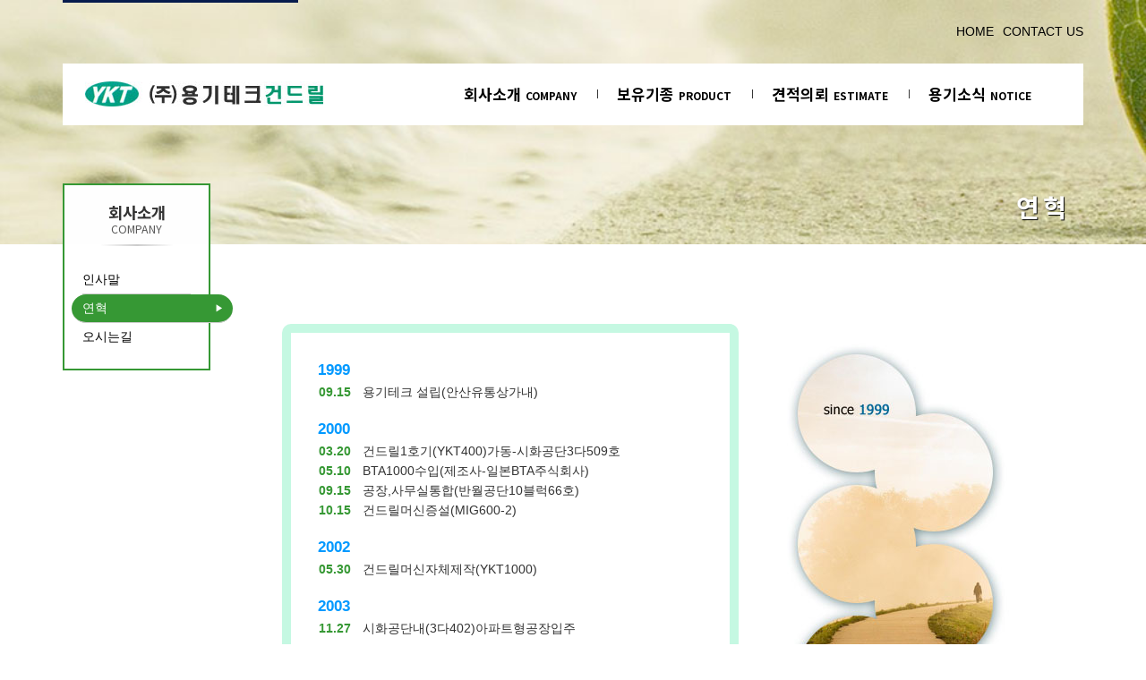

--- FILE ---
content_type: text/html
request_url: http://www.gun-drill.co.kr/history.html?PHPSESSID=7a26f094332e6bafa09bb4b92ece4067
body_size: 3941
content:
<!DOCTYPE html>
<html lang="ko">
<head>
	<title>용기테크건드릴</title>
    <meta charset="utf-8">
    <meta http-equiv="X-UA-Compatible" content="IE=edge">
    <meta name="viewport" content="width=device-width, initial-scale=1, maximum-scale=1, user-scalable=no">
    <meta name="format-detection" content="telephone=no" />
   	<meta name="author" content="용기테크건드릴">
    <meta name="description" content="용기테크건드릴">
    <meta name="keywords" content="(주)용기테크">
    <meta property="og:type" content="website">
    <meta property="og:title" content="용기테크건드릴">
    <meta property="og:description" content="용기테크건드릴"> 
    <meta property="og:url" content="http://www.gun-drill.co.kr/">
    <link rel="canonical" href="http://www.gun-drill.co.kr">
    <link rel="shortcut icon" href="./assets/ico/favicon.ico">    

    <!-- Bootstrap core CSS -->
    <link rel="stylesheet"  href="https://cdnjs.cloudflare.com/ajax/libs/animate.css/4.1.1/animate.min.css"/> 
    <link href="./css/bootstrap.min.css" rel="stylesheet">
    <link rel="stylesheet" href="https://use.fontawesome.com/releases/v5.4.1/css/all.css" integrity="sha384-5sAR7xN1Nv6T6+dT2mhtzEpVJvfS3NScPQTrOxhwjIuvcA67KV2R5Jz6kr4abQsz" crossorigin="anonymous">
    <link href="./css/bootstrap-social.css" rel="stylesheet">   

    <!-- Custom styles for this template -->
    <link href="./assets/css/style.css?ver=20260116095058" rel="stylesheet">   
    
    <!-- Just for debugging purposes. Don't actually copy this line! -->
    <!--[if lt IE 9]><script src="./assets/js/ie8-responsive-file-warning.js"></script><![endif]-->

    <!-- HTML5 shim and Respond.js IE8 support of HTML5 elements and media queries -->
    <!--[if lt IE 9]>
    <script src="https://oss.maxcdn.com/libs/html5shiv/3.7.0/html5shiv.js"></script>
    <script src="https://oss.maxcdn.com/libs/respond.js/1.4.2/respond.min.js"></script>
    <![endif]-->
    
	<script  src="http://code.jquery.com/jquery-1.12.4.min.js" integrity="sha256-ZosEbRLbNQzLpnKIkEdrPv7lOy9C27hHQ+Xp8a4MxAQ="  crossorigin="anonymous"></script> 
        
       
</head>
<body id="sub">

<header>
<div class="container-fluid">
    <div class="container">
           <div class="row topmenu">
                <div class="col-sm-3"><span class="hidden-xs"></span></div>
                <div class="col-sm-9 text-right"><a href="index.html?PHPSESSID=7a26f094332e6bafa09bb4b92ece4067">HOME</a><a href="estimate.html?PHPSESSID=7a26f094332e6bafa09bb4b92ece4067">CONTACT US</a></div>
           </div>
    </div>
</div>
<div class="container">
      <div class="row menuwrap">
           <div class="col-md-4 logo">
       	        <h1><a href="index.html?PHPSESSID=7a26f094332e6bafa09bb4b92ece4067"><img src="assets/img/logo.jpg" alt="(주)용기테크" id="logo" class="img-responsive"></a></h1>
           </div>
		   <div class="col-md-8 menu">
         	             <nav>
										     <i class="fas fa-bars visible-xs visible-sm m_menutab"></i>
											  <ul class="f_step">
														<li>
															  <a href="greeting.html?PHPSESSID=7a26f094332e6bafa09bb4b92ece4067">회사소개<span>COMPANY</span></a>
                                                              <div>
															  <ul>
																	<li><a href="greeting.html?PHPSESSID=7a26f094332e6bafa09bb4b92ece4067">인사말</a></li>
																	<li><a href="history.html?PHPSESSID=7a26f094332e6bafa09bb4b92ece4067">연혁</a></li>
                                                                    <li><a href="maps.html?PHPSESSID=7a26f094332e6bafa09bb4b92ece4067">오시는길</a></li>
															  </ul>
                                                              </div>
														</li>
														<li>
															  <a href="product01.html?PHPSESSID=7a26f094332e6bafa09bb4b92ece4067">보유기종<span>PRODUCT</span></a>
                                                              <div>
															  <ul>
																	<li><a href="product01.html?PHPSESSID=7a26f094332e6bafa09bb4b92ece4067">건드릴</a></li>
																	<li><a href="product02.html?PHPSESSID=7a26f094332e6bafa09bb4b92ece4067">BTA</a></li>
                                                                    <li><a href="product03.html?PHPSESSID=7a26f094332e6bafa09bb4b92ece4067">전용기</a></li>
                                                                    <li><a href="product04.html?PHPSESSID=7a26f094332e6bafa09bb4b92ece4067">공구</a></li>
                                                                    <li><a href="product05.html?PHPSESSID=7a26f094332e6bafa09bb4b92ece4067">소모품공급</a></li>
															  </ul>
                                                              </div>
														</li>
														<li>
															  <a href="estimate.html?PHPSESSID=7a26f094332e6bafa09bb4b92ece4067">견적의뢰<span>ESTIMATE</span></a>
														</li>
														<li>
															 <a href="news.html?PHPSESSID=7a26f094332e6bafa09bb4b92ece4067">용기소식<span>NOTICE</span></a>
														</li> 
												 </ul>
							</nav>
          </div>
     </div> <!-- end row -->
</div>

</header>

<section id="submain">
		<div class="container">
			<div class="row">
                               <div class="col-sm-3 col-md-2">
                                         <div class="submenu animate__animated animate__fadeInLeft animate__slower">
                                               <header>회사소개<sub>COMPANY</sub><i></i></header>
                                               <nav>
                                                        <a href="greeting.html?PHPSESSID=7a26f094332e6bafa09bb4b92ece4067">인사말</a>
                                                        <a href="history.html?PHPSESSID=7a26f094332e6bafa09bb4b92ece4067" class="active">연혁</a>
                                                        <a href="maps.html?PHPSESSID=7a26f094332e6bafa09bb4b92ece4067">오시는길</a>
                                               </nav>
                                        </div>
                                </div>
                                <div class="col-sm-9 col-md-10 realcon">
                                      <header>연혁</header>
                                      <article class="history">
                                           <div class="row">
                                                 <div class="col-md-7">
                                                       <dl>
                                                          <dt>1999</dt>
                                                          <dd><span>09.15</span>용기테크 설립(안산유통상가내) </dd>
                                                          <dt>2000</dt>
                                                          <dd><span>03.20</span>건드릴1호기(YKT400)가동-시화공단3다509호</dd>
                                                          <dd><span>05.10</span>BTA1000수입(제조사-일본BTA주식회사)</dd>
                                                          <dd><span>09.15</span>공장,사무실통합(반월공단10블럭66호)</dd>
                                                          <dd><span>10.15</span>건드릴머신증설(MIG600-2)</dd>
                                                          <dt>2002</dt>
                                                          <dd><span>05.30</span>건드릴머신자체제작(YKT1000)</dd>
                                                          <dt>2003</dt>
                                                          <dd><span>11.27</span>시화공단내(3다402)아파트형공장입주</dd>
                                                          <dt>2004</dt>
                                                          <dd><span>08.16</span>건드릴,BTA겸용기 자체제작(BTA2000)</dd>
                                                          <dt>2005</dt>
                                                          <dd><span>07.08</span>크린(CLEAN)사업장지정-한국산업안전공단</dd>
                                                          <dt>2006</dt>
                                                          <dd><span>06.01</span>공장확장(222호, 223호 통합)</dd>
                                                          <dt>2008</dt>
                                                          <dd><span>04.18</span>건드릴 설비 증설(KEG1000-2NC)</dd>
                                                          <dt>2010</dt>
                                                          <dd><span>10.30</span>건드릴 머신 증설(MIG400-2)</dd>
                                                          <dd><span>11.05</span>건드릴 머신 증설(SMC800-2NC)</dd>
                                                          <dd><span>11.20</span>공장확장(224호 통합)</dd> 
                                                          <dt>2012</dt>
                                                          <dd><span>09.05</span>경영 혁신형 중소기업 (MAIN-BIZ) 선정 -중소기업청</dd>
                                                          <dt>2014</dt>
                                                          <dd><span>06.20</span>공장및설비증설(시화공단2바701)<br>
                                                          <span></span>건드릴/BTA겸용기 ▶ KHBG3000-CNC<br>
                                                          <span></span>건드릴 4축 ▶ TBG300-4<br>
                                                          <span></span>범용건드릴 ▶ MEG1200-1</dd>
                                                          <dd><span>09.02</span>(주)용기건드릴법인설립</dd>
                                                          <dt>2016</dt>
                                                          <dd><span>08.30</span>KS Q / ISO 9001:2008.인증</dd>
                                                          <dd><span>09.22</span>특허등록(건드릴가공관련)<br>
                                                          <span>출원번호</span> 10-2016-0121328</dd>
                                                          <dt>2017</dt>
                                                          <dd><span>05.16</span>특허등록 (건드릴용 가공률 직진도 보정장치)</dd>
                                                          <dd><span>08.09</span>설비증설 (TSG 300 전용기)</dd>
														  <dt>2021</dt>
                                                          <dd><span>06.30</span>설비증설 (MEG1000S)</dd>
                                                       </dl>
                                                 </div>
                                                 <div class="col-md-5"><img src="assets/img/history.jpg" width="286" height="636" class="img-responsive hidden-xs hidden-sm"></div>
                                           </div>
                                      </article>
                                </div>
			</div>
       </div>
</section>

<footer>
<div id="copyright" class="container-fluid">
       <div class="container">
          <div class="row">
             <div class="col-md-3">
                  <div>
                     <select onchange="location.href=this.value+'.html'">
                         <option>보유기종</option>
                         <option value="product01">건드릴</option>
                         <option value="product02">BTA</option>
                         <option value="product03">전용기</option>
                         <option value="product04">공구</option>
                         <option value="product05">소모품공급</option>
                     </select>
                     <i class="fab fa-facebook-square"></i>
                     <i class="fab fa-twitter-square" style="color:#16b4ff;"></i>
                   </div>
             </div>
             <div class="col-md-9 address">
                       <p class="h5"><span>주소</span>경기도 시흥시 정왕천로 197 시화공단 3다 402 동우 디지털파크 A동 222~224호</p>
                       <p class="h5"><span>일반 및 영업</span><a href="tel:031.499.4114">031.499.4114</a><br class="visible-xs" /><span>공장직통</span><a href="tel:031-507-7447">031.507.7447</a><br class="visible-xs" /><span>팩스</span>031.499.4224</p>
                       <p class="h5">Copyright ⓒ (주)용기테크. All Rights Reserved. <a href="./admin_login?PHPSESSID=7a26f094332e6bafa09bb4b92ece4067" style="marhin-left:5px; color:#fff;">[A]</a></p>
             </div>
          </div>
           <strong id="gototop" style="cursor:pointer">T</strong>  
       </div>
</div>
</footer>

<!-- Bootstrap core JavaScript
================================================== -->
<!-- Placed at the end of the document so the pages load faster -->
<script src="./js/bootstrap.min.js"></script>
<script> 
$(document).ready(function() {
	
	   
         //롤오버
         $(".rollover").mouseover(function() {
                    $(this).attr("src", $(this).attr("src").replace("_off","_on"));//off에서 on으로 (이미지이름 뒤에 _off와 _on을 넣는다 )
         });
         $(".rollover").mouseout(function() {
                   $(this).attr("src", $(this).attr("src").replace("_on", "_off"));
         });
         
         //메뉴 색상
         $(".f_step > li").each(function() {
			 $(this).hover(
				 function() {
					$("> a",this).css("color","#facea7"); 
				 },
				 function() {
					$("> a",this).css("color","#fff"); 
				 }
			 );
         });
		 
		 //모바일 메뉴탭
		 $(".m_menutab").click(function() {
			   	$("header .menu nav > ul").show();
				$("header .menu nav > ul").prepend("<li class='moreli'><img src='assets/img/logo.jpg' style='max-width:80%; height:auto; padding:5px;' class='img-thumbnail'><i class='far fa-times-circle m_menu_close' style='color:#fff;float:right; font-size:200%;'></i></li>");
		 });
		 
		 $(document).on("click",".m_menu_close",function() {
				 $("header .menu nav > ul li.moreli").remove();
				 $("header .menu nav > ul").hide();
		 });
         
	    $("#gototop").click(function() {		
	      $('html, body').animate({scrollTop: 0 }, 'slow');			
		})
		
         
});
</script>
</body>
</html>

--- FILE ---
content_type: text/css
request_url: http://www.gun-drill.co.kr/assets/css/style.css?ver=20260116095058
body_size: 4618
content:
@charset "utf-8";

@import url(http://fonts.googleapis.com/earlyaccess/nanumgothic.css);
@import url(http://fonts.googleapis.com/earlyaccess/nanummyeongjo.css);
@import url(http://fonts.googleapis.com/earlyaccess/nanumgothiccoding.css);
@import url(http://fonts.googleapis.com/earlyaccess/notosanskr.css);

/*common*/
body{
 -webkit-text-size-adjust:none;
  font-family: '나눔고딕' 'NanumGothic',"돋움",AppleGothic, sans-serif; 
  /* font-family:  'Noto Sans KR', sans-serif; */
  font-size:10.6pt;
  line-height:1.5em; 
  padding:0;
  margin:0;
  word-break:keep-all;
}
a:active, a:visited, a:link {color:#000 !important;}
a:hover { text-decoration:none; color:#0062a6 !important;}

/* 접근성을 위한 히든 */
.access {
	width:0;
	height:0;
	font-size:0;
	line-height:0;
	overflow:hidden;
	visibility:hidden;
}
.access a {
	width:0;
	height:0;
	font-size:0;
	line-height:0;
}
.hidden_obj {
    position:absolute;
	left: 0; top :0; 
	visibility:hidden;
	overflow:hidden;
	height:0;
    line-height: 0;
	width:0;
	margin:0;
	padding:0;font:0/0 Arial
}

/* float 해제 */
.clear {
	display: inline-block;
}
.clear:after {
	content: * *;
	height:0;
	visibility:hidden;
	display:block;
	clear:both;
}
* html .clear {	height:1%;}

/* 마진,패딩 */
.l05_m {margin-left:5px;}
.r05_m {margin-right:5px;}
.t05_m {margin-top:5px;}
.b05_m {margin-bottom:5px;}
.l10_m {margin-left:10px;}
.r10_m {margin-right:10px;}
.t10_m {margin-top:10px;}
.b10_m {margin-bottom:10px;}
.l15_m {margin-left:15px;}
.r15_m {margin-right:15px;}
.t15_m {margin-top:15px;}
.b15_m {margin-bottom:15px;}
.l20_m {margin-left:20px;}
.r20_m {margin-right:20px;}
.t20_m {margin-top:20px;}
.b20_m {margin-bottom:20px;}
.l25_m {margin-left:25px;}
.r25_m {margin-right:25px;}
.t25_m {margin-top:25px;}
.b25_m {margin-bottom:25px;}
.l30_m {margin-left:30px;}
.r30_m {margin-right:30px;}
.t30_m {margin-top:30px;}
.b30_m {margin-bottom:30px;}
.l05_p {padding-left:5px;}
.r05_p {padding-right:5px;}
.t05_p {padding-top:5px;}
.b05_p {padding-bottom:5px;}
.l10_p {padding-left:10px;}
.r10_p {padding-right:10px;}
.t10_p {padding-top:10px;}
.b10_p {padding-bottom:10px;}
.l15_p {padding-left:15px;}
.r15_p {padding-right:15px;}
.t15_p {padding-top:15px;}
.b15_p {padding-bottom:15px;}
.l20_p {padding-left:20px;}
.r20_p {padding-right:20px;}
.t20_p {padding-top:20px;}
.b20_p {padding-bottom:20px;}
.l25_p {padding-left:25px;}
.r25_p {padding-right:25px;}
.t25_p {padding-top:25px;}
.b25_p {padding-bottom:25px;}
.l30_p {padding-left:30px;}
.r30_p {padding-right:30px;}
.t30_p {padding-top:30px;}
.b30_p {padding-bottom:30px;}

.copycaption {
  clear:right;
  position: absolute;
  bottom:47%;
  z-index: 90;
  color: #fff;
  text-align: left;
  text-shadow: 1.2px 1.2px 1px #000;
  font-size:250%;
  font-family:  Verdana, Geneva, sans-serif; 
  letter-spacing:-2px;
}
.copycaption p.m2 {
  margin-top:25px;
  font-size:70%;	
}

.carousel .item img { margin-top:-10px !important;}

.carousel-indicators {
  position: absolute;
  bottom: 30px;
  left: 50%;
  z-index: 15;
  width: 320px;
  padding-left: 0;
  margin-left: -29.5%;
  text-align: left;
  list-style: none;
}
.carousel-indicators li {
  display: inline-block;
  width: 99px;
  height: 88px;
  margin: 0 !important;
  padding: 0;
  text-indent: -9999;
  cursor: pointer;
  background-color:inherit;
  background-color: rgba(0, 0, 0, 0);
  border: none;
  border-radius: 0;
}
.carousel-indicators .active {
  width: 99px;
  height: 88px;
  margin: 0;
}
.carousel-indicators .active img {
 opacity: 0.5;	
}

.carousel-control {
  position: absolute;
  top: 35%;
  bottom: 0;
  left: -5%;
  width: 20px;
  font-size: 20px;
  color: #fff;
  text-align: center;
  text-shadow: 0 1px 2px rgba(0, 0, 0, .6);
  background-color: rgba(0, 0, 0, 0);
  filter: alpha(opacity=50);
  opacity: .5;
}
.carousel-control.left {
  background-image: none;
  background-image:  none;
  background-image:  none;
  background-image:   none;
  filter:  none;;
  background-repeat: repeat-x;
}
.carousel-control.right {
  right: -5%;
  left: auto;
  background-image:  none;
  background-image:   none;
  background-image:  none;
  background-image:  none;
  filter:  none;
  background-repeat: repeat-x;
}
@media (max-width: 1199px)  { 
	.carousel-control { left:0; display:none; }
	.carousel-control.right { right:0; }
}


.topmenu span { border-top:3px solid #061b4d; width:100%; display:block;}
.topmenu a { margin:25px 0 25px 10px;display:inline-block;}
body > header { background:url(../img/index_top.jpg) no-repeat left bottom; background-size:cover; animation: animateBg forwards 2s ease-in; height:641px;}
body#sub > header { background:url(../img/sub_slide1.jpg) no-repeat left top; background-size:cover; height:273px; animation: animateBg forwards 2s ease-in;}
@keyframes animateBg{
    from { background-size: 100%; }
    to { background-size: 200%; }
}
body#sub > header#bckimg2 { background:url(../img/sub_slide2.jpg) no-repeat left top; }
body#sub > header#bckimg3 { background:url(../img/sub_slide3.jpg) no-repeat left top; }
body#sub > header#bckimg4 { background:url(../img/sub_slide4.jpg) no-repeat left top; }

body > header .menuwrap  #logo { margin-left:10px;}
#sliderpart { margin-top:40px; padding-bottom:50px;}
#intro { margin-top:50px;}
#intro .welmsg { line-height:200%;}
#intro .welmsg .gcolor { color:#009e84; }

.main header { text-align:center; font-size:160%; color:#0e5ab8; font-weight:bold; margin-bottom:45px;}
.main header i { font-size:80%; font-style:normal; color:#000;}
.main header span { border-bottom:3px solid #009e84; padding-bottom:5px; }

body > #bbsinfo { margin-top:45px; background-color:#f3f3f3; padding:10px 0 30px 0; line-height:125%; }
body > #bbsinfo .bestpr .h3 { margin-bottom:20px; font-size:120%; font-weight:bold;color:#0e5ab8;}
body > #bbsinfo .bestpr i { font-size:50%; float:right; margin-right:10px; font-style:normal; margin-top:10px;}
body > #bbsinfo .bestpr .pic { margin-bottom:12px; }
body > #bbsinfo .bestpr .pic img {max-height:120px;}
body > #bbsinfo .bestpr .title { font-weight:bold; margin:7px 0 5px 0; text-overflow:ellipsis; overflow:hidden; white-space:nowrap; }
body > #bbsinfo .notice .h3 { font-size:120%; font-weight:bold;color:#0e5ab8;}
body > #bbsinfo .notice i { font-size:50%; float:right; margin-right:10px; font-style:normal; margin-top:10px;}
body > #bbsinfo .notice .recent { border-top:2px solid #fff; border-bottom:2px solid #fff;  margin-top: 20px; padding:10px 0; width:100%;}
body > #bbsinfo .notice .recent p { margin:3px 0;}
body > #bbsinfo .notice .recent p:first-child { margin-bottom:5px; text-overflow:ellipsis; overflow:hidden; white-space:nowrap; }
body > #bbsinfo .notice table { margin-top:6px; width:100%; table-layout: fixed; border-bottom:2px solid #fff; }
body > #bbsinfo .notice table  th { font-weight:normal; width:80% ; padding:2px 0; position:relative; padding-left:6px; box-sizing:border-box; }
body > #bbsinfo .notice table  th:before { content:"·"; position:absolute; left:-1px;}
body > #bbsinfo .notice table  td { width:20%; padding:2px 0; box-sizing:border-box; text-align:right; }
body > #bbsinfo .notice table  th a { display:inline-block; width:95% ; text-overflow:ellipsis; overflow:hidden; white-space:nowrap; vertical-align:middle;}
body > #bbsinfo .notice table tr:last-child th,body > #bbsinfo .notice table tr:last-child td { padding-bottom:8px;}

body > #customer { margin-top:35px; }
body > #customer .contacts { text-align:center;}
body > #customer .contacts strong { marin:0 auto; padding:1px;display:inline-block; border-radius:35px;width:70px; height:70px; background-color:#e89911; color:#fff; line-height:110%; text-align:center; padding-top:22px; font-weight:normal;}
body > #customer .contacts .box { background-color:#eeeeee; padding-top:45px!important; padding-bottom:10px; margin-top:-32px;}
body > #customer .contacts .box li { font-weight:bold; font-size:120%; padding:0 15px; position:relative;}
body > #customer .contacts .box li:after { content:"|"; font-size:80%; color:#ccc; position:absolute; right:-5px; }
body > #customer .contacts .box li:last-child:after { content:"";}
body > #customer .contacts .box li span { font-weight:normal; font-size:80%; margin-right:5px;}
body > #customer .contacts .box li span:after { content:".";}
body > #customer .guidemenu { margin-top:55px;}
body > #customer .guidemenu > div { position:relative; padding-left:90px; padding-top:5px; }
body > #customer .guidemenu > div span { position:absolute; left:30px; top:0;  width:50px; height:50px; border-radius:25px; border:1px solid #ccc; text-align:center; padding-top:15px; font-size:130%;}
body > #customer .guidemenu > div strong { display:block;}
body > #customer .guidemenu > div sub { display:block;}
body > #customer .guidemenu > div sub i { margin-left:5px;}

body > footer { margin-top:60px;}
body > footer #copyright {  background-color:#303033; color:#fff; padding:30px 0; }
body > footer #copyright > div {  position:relative; }
body > footer #copyright .address { text-align:right; padding-right:80px;}
body > footer #copyright .address  span { margin:0 5px 0 10px; color:#999;}
body > footer #copyright .address a { color:#fff !important;}
body > footer #copyright .h3 { margin-top:0;}
body > footer #copyright .h5 { padding:0; margin:0; margin:3px 0;}
body > footer #copyright strong { background-color:#000;padding:5px; border-radius:100px; position:absolute; right:20px; top:3px; width:30px; height:30px; text-align:center; }
body > footer #copyright select { background-color:#3b3b3d; padding:2px; vertical-align:middle;}
body > footer #copyright i { font-size:170%; margin-left:5px; vertical-align:middle; color:#3b5c99;}

body > #submain { margin-top:-68px; }
body > #submain .submenu { border:2px solid #369834; padding:20px; background-color:#fff;}
body > #submain .submenu header { text-align:center; font-size:125%; font-family:'Noto Sans KR', sans-serif; margin-bottom:22px; font-weight:bold;}
body > #submain .submenu header sub { display:block; font-size:70%; color:#5A5A5A; font-weight:normal;margin-top:5px; }
body > #submain .submenu header i { border-bottom:2px solid #ccc; display:block; width:80px; margin:0 auto; margin-top:20px;
border-image: linear-gradient(to right,#fff, #ccc, #fff);
border-image-slice: 1;
}
body > #submain .submenu nav > a { border-bottom:1px solid #ccc; padding:5px 0; display:block; width:100%;}
body > #submain .submenu nav > a:last-child { border-bottom:0;}
body > #submain .submenu nav > a.active, body > #submain .submenu nav > a:hover { background-color:#369834; width:180px; margin-left:-12px; padding-left:12px; border-radius:50px; color:#fff !important; position:relative;}
body > #submain .submenu nav > a.active:after, body > #submain .submenu nav > a:hover:after { content:"▶"; font-size:70%; position:absolute; right:10px;}
body > #submain .submenu nav > ul { margin-top:5px; font-size:95%; margin-left:10px;}
body > #submain .submenu nav > ul a:hover { color:#369834; }
body > #submain .submenu nav > ul a.thisactive { color: #369834 !important; }

body > #submain .realcon > article { padding:110px 0 10px 50px; line-height:180%;}
body > #submain .realcon > header { text-align:right; font-weight:bold; font-size:200%; color:#fff; text-shadow:1px 1px 1px #000; font-family:'Noto Sans KR', sans-serif; margin-top:5px; padding-right:15px;letter-spacing: 4px; line-height:150%;}

body > #submain .realcon > article.greeting { background: url(../img/company_bg.jpg) no-repeat right 80px; }
body > #submain .realcon > article.greeting p { margin-top:30px}
body > #submain .realcon > article.greeting p:first-child { margin-top:0;}
body > #submain .realcon > article.greeting p.copytext span { font-weight:bold; font-size:130%; color:#09F;}
body > #submain .realcon > article.greeting p strong { font-size:110%; } 
body > #submain .realcon > article.greeting p strong.cgreen { color:#369834; }
body > #submain .realcon > article.greeting p.owner { text-align:right; font-weight:bold; padding-right:10px;}

body > #submain .realcon > article.history dl { border:10px solid #c5f8e2; border-radius:10px; padding:30px; }
body > #submain .realcon > article.history dt { color:#09F; font-weight:bold; font-size:120%; margin-top:20px;}
body > #submain .realcon > article.history dt:first-child { margin-top:0;}
body > #submain .realcon > article.history dd { margin:2px 0;}
body > #submain .realcon > article.history dd span { display:inline-block; width:50px; color:#369834; font-weight:bold; padding-left:1px;}

body > #submain .realcon > article.products .h3 { font-size:105%; font-weight:bold; background:url(../img/sub_icon02.gif) no-repeat left 40%; padding-left:18px;}
body > #submain .realcon > article.products table th { text-align:center; vertical-align:middle;} 
body > #submain .realcon > article.products table td { text-align:center;} 
body > #submain .realcon > article.products .info { background-color:#e5f8ff;}
body > #submain .realcon > article.products .pic { border:1px solid #090; padding:4px; text-align:center; }
body > #submain .realcon > article.products .pic img { margin:0 auto;}
body > #submain .realcon > article.products p span { font-weight:bold; color:#369834;}

body > #submain .realcon > article.estimate table { width:100%; border-top:2px solid #093; border-bottom:2px solid #093; margin-bottom:25px;} 
body > #submain .realcon > article.estimate table th { border-bottom:1px solid #ccc; padding:7px; text-align:center; background-color:#f6f6f6; }
body > #submain .realcon > article.estimate table td { border-bottom:1px solid #ccc; padding:7px 10px; }
body > #submain .realcon > article.estimate table td select { height:32px;}
body > #submain .realcon > article.estimate table td textarea { width:100%; }
	

/* IE11, IE10 hack */
@media all and (-ms-high-contrast:none) {
 body > header #mainmenu .nav li { padding:0 2px; } /* IE10 */
 *::-ms-backdrop, body > header #mainmenu .nav li { padding:0 2px; } /* IE11 */
}

/* midea query PC first*/

/*md*/
@media (min-width:992px) and (max-width: 1199px)  { 
   body > header { animation: none;}
   header .menu nav > ul {
	   font-size:110% !important;
	   padding:0 !important;
   }
 	body > #customer .guidemenu > div  { padding-left:80px;}
	body > #customer .guidemenu > div img { left:20px;}

}
/*sm*/
@media (max-width: 991px) {
	  body > header { animation: none;}
	 header .m_menutab {
		position:absolute;
		left:;
		top:-110px;
		font-size:200%;
		border:1px solid #000;
		padding:6px; 
	 }
	 header .menu nav > ul {
		display:none; 
		background-color:#2c3d5d;
		padding:10px 30px;
		font-size:120%;
		position:absolute;
		left:0;
		top:-130px;
		z-index:40;
		width:100%;
	 }
	 header .menu nav > ul a {
	     color:#fff !important;	  
	 }
	 header .menu nav > ul > li {
		margin:15px 0; 
		font-weight:bold;
	 }
	header .menu nav > ul > li > a span {
		margin-left:5px; 
		font-size:80%;
	}
	 header .menu nav > ul > li ul {
		margin-top:5px;
		background-color:#5C83FE;
		padding:10px;
		list-style: none;
	 }
	 header .menu nav > ul > li ul li {
		font-weight:normal; 
		padding:2px 0;
	 }
	#logo {
		margin:0 auto !important;
		padding: 4px;
		background-color: #fff;
		border-radius: 4px;
	}
	#intro .welmsg { margin-top:20px;}
}

/*xs*/
@media (max-width: 767px) {
	.copycaption {
	  bottom:10%;
	  font-size:150%;
	}
	.copycaption p.m2 {
	  margin-top:5px;
	}
	
   body > header { background:url(../img/index_top.jpg) no-repeat right 150px; background-size:cover; animation: none; height:390px;}
   #sliderpart { margin-top:40px; padding-bottom:30px;}
	#intro .welmsg { margin-top:20px;}
	body > #customer .guidemenu > div { position:relative; padding-left:65px; padding-top:5px;margin:0 auto; }
	body > #customer .guidemenu > div span { position:absolute; left:20px; top:5px;  width:30px; height:30px; border-radius:15px; border:1px solid #ccc; text-align:center; padding-top:7px; font-size:110%;}
	body > #customer .guidemenu > div strong { font-size:90%; letter-spacing: -2px;}
	body > #customer .guidemenu > div sub i { display:none;}
	body > footer #copyright .address { text-align:left; padding-right:15px; margin-top:20px; word-break:normal; }
	body > footer #copyright .address span { margin:0 5px 0 0; }
	body > footer #copyright .address p { line-height:150%;}
	body > footer #copyright strong { right:10px; top:-3px;}
	
	body#sub > header { background:url(../img/sub_slide1.jpg) no-repeat left 150px; background-size:cover; height:273px ;}
	body#sub > header#bckimg2 { background:url(../img/sub_slide2.jpg) no-repeat left 150px; }
	body#sub > header#bckimg3 { background:url(../img/sub_slide3.jpg) no-repeat left 150px; }
	body#sub > header#bckimg4 { background:url(../img/sub_slide4.jpg) no-repeat left 150px; }	

	body > #submain .realcon > header { color:#000; margin-top:30px;text-shadow: none; text-align:center;padding-right:0;}
	body > #submain { margin-top:-105px; }
    body > #submain .submenu nav > a.active, body > #submain .submenu nav > a:hover { width:105%; margin-left:-12px; padding-left:12px; border-radius:50px; color:#fff !important; position:relative;}
	
	body > #submain .realcon > article { padding:40px 0 0 0;}
	body > #submain .realcon > article.greeting { background: url(../img/company_bg.jpg) no-repeat left 80px; }
	body > #submain .realcon > article.history dd span { display:block;}
}

@media (max-width: 600px) {
  body > header { height:490px;}
}
@media (max-width: 450px) { 
	body > #customer .guidemenu > div { padding-left:45px; }
	body > #customer .guidemenu > div span {left:8px; }
	 body > header { height:370px;}
}
@media (max-width: 350px) { 
	body > #customer .guidemenu > div { padding-left:35px; }
	body > #customer .guidemenu > div span {left:2px; }
}
 
  
 /* midea query mobile first*/
 /*lg*/
@media (min-width: 1200px) { 

 }
/*xs*/
@media (min-width: 768px)  {
	
 }
 /*md*/
@media (min-width: 992px)  {
header .menuwrap {
   background-color:#fff;
   margin-left:0;
   margin-right:0;
}
header .menu nav ul li {
   display:inline-block;	
}
header .menu nav > ul {
   font-weight:bold;
   font-size:120%;
   background-color:#fff;
   padding:0 ;
   text-align:center;
   margin-bottom:0;
   margin-left:10px;
}
header .menu nav > ul > li {
     position:relative;	
	 padding-top:23px;
	 padding-bottom:23px;
}
header .menu nav > ul > li > a { 
  font-family:  'Noto Sans KR', sans-serif;
  color:#fff;
  margin:0 10px;
  position:relative;
}
header .menu nav > ul > li > a:after {
  content:"|";	
  font-weight:normal;
  font-size:50%;
  position:absolute;
  top:middle;
  right:-25px;
  
}
header .menu nav > ul > li:last-child > a:after {
   content:"";
}
header .menu nav > ul > li > a span {
  margin-left:5px; 
  font-size:70%;
}

header .menu nav ul li div {
   display:none; 
}
header .menu nav > ul > li:hover:before { 
   content:url(../img/menuarrow.png); position:absolute; z-index:90; left:40%;top:60px;
}
header .menu nav > ul > li:nth-child(5):hover:before { 
   content:"";
}
header .menu nav > ul > li:nth-child(6):hover:before { 
   content:"";
}
header .menu nav > ul > li:hover > div {
   display:block;
   position:absolute;
   left:50%; top:;
   z-index:10;
   padding-top:23px;	
   width:200px;
   margin-left:-100px;
}
header .menu nav > ul > li:hover > div:before {
   content:"▲";
   font-size:30%;
   position:absolute;
   left:50%;
   top:11px;
   color:#02826b;	
}
header .menu nav > ul > li:hover > div ul {
   border:1px solid #ccc;
   font-weight:normal;
   font-size:80%;
   background-color:#02826b;
   text-align:left;
   padding:5px 10px;
}
header .menu nav > ul > li:nth-child(2) > div  { width:320px; margin-left:-160px;}
header .menu nav > ul > li:hover > div ul li {
    margin:0 8px;  	
}
header .menu nav > ul > li div ul li a {
	color:#fff !important;
	font-weight:normal;
}
header .menu nav > ul > li div ul li a:hover {
    color:#e7f5ff !important;	
}

}
 /*lg*/
@media (min-width: 1200px) { 
	header .menu nav > ul > li > a { 
	  margin:0 20px;
	}
 }
